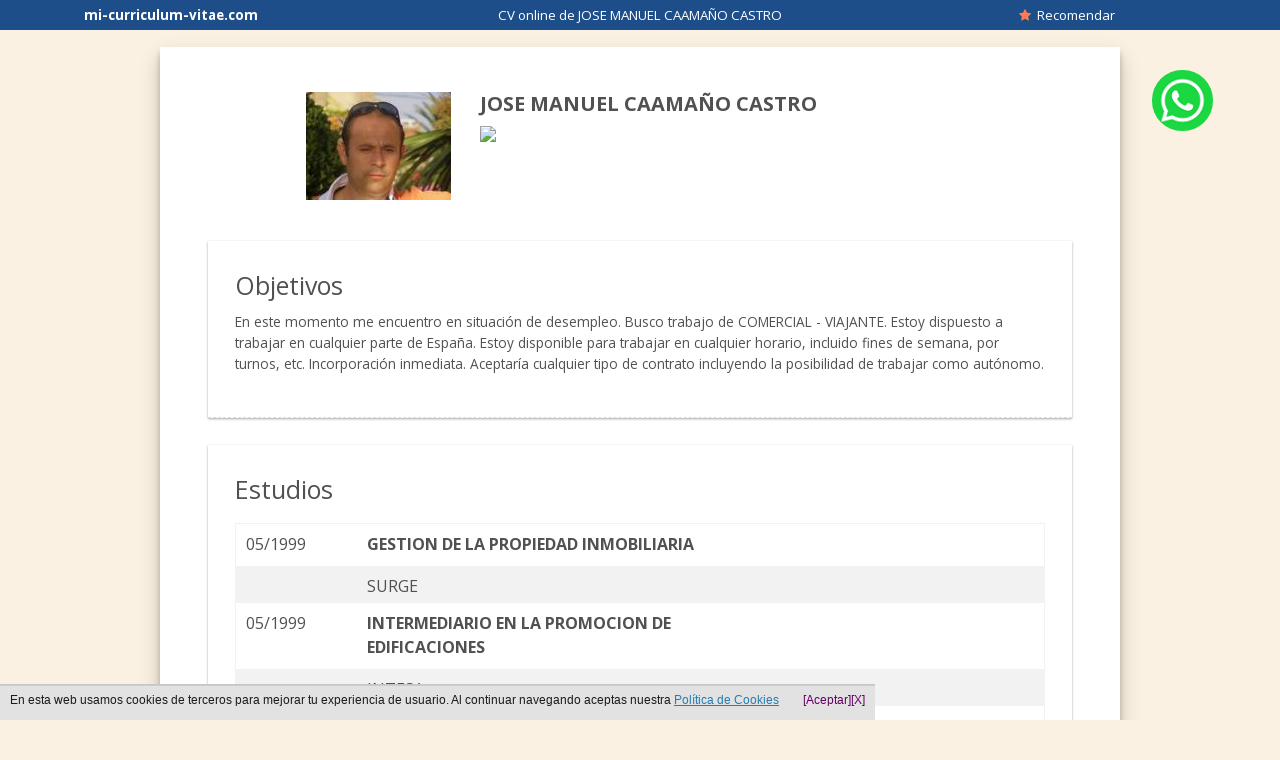

--- FILE ---
content_type: text/html
request_url: https://mi-curriculum-vitae.com/cv-online-jose-manuel-caamano-castro
body_size: 4728
content:

<!DOCTYPE html>
<html lang="es">
<head>
	<title>JOSE MANUEL CAAMAÑO CASTRO - Curriculum Vitae online</title>
	<meta name="description" content='Curriculum Vitae online  de JOSE MANUEL CAAMAÑO CASTRO. En este momento me encuentro en situación de desempleo. Busco trabajo de COMERCIAL - VIAJANTE. Estoy dispuesto a trabajar en cualquier parte de España. Estoy disponible para trabajar en cualquier horario, incluido fines de semana, por turnos, etc. Incorporación inmediata. Aceptaría cualquier tipo de contrato incluyendo la posibilidad de trabajar como autónomo.  mi-curriculum-vitae.com Ten siempre tu curriculum vitae online para poder presentarlo, modifica cuando quieras o imprime para entregarlo en mano'/>
	<meta http-equiv="Content-Type" content="text/html; charset=iso-8859-1"/>
    <meta name="viewport" content="width=device-width" />
    <meta http-equiv="Content-Language" content="es"> 
	<link rel="stylesheet" href="/stylesheets/estiloNuevo.css?1704201901"/>
	<link href='https://fonts.googleapis.com/css?family=Open+Sans:300italic,400italic,600italic,700italic,800italic,400,300,600,700,800' rel='stylesheet' type='text/css' />
	<link href="https://maxcdn.bootstrapcdn.com/font-awesome/4.1.0/css/font-awesome.min.css" rel="stylesheet">
	<meta name="robots" content="index,follow"/>
	<meta name="dc.title" content="Curriculum Vitae online  de JOSE MANUEL CAAMAÑO CASTRO - mi-curriculum-vitae.com" />
	<meta name="dc.subject" content="CV  de JOSE MANUEL CAAMAÑO CASTRO Crea tu curriculum" /> 
	<meta name="dc.description" content="Curriculum Vitae de  de JOSE MANUEL CAAMAÑO CASTRO. En este momento me encuentro en situación de desempleo. Busco trabajo de COMERCIAL - VIAJANTE. Estoy dispuesto a trabajar en cualquier parte de España. Estoy disponible para trabajar en cualquier horario, incluido fines de semana, por turnos, etc. Incorporación inmediata. Aceptaría cualquier tipo de contrato incluyendo la posibilidad de trabajar como autónomo.  Ten siempre tu curriculum vitae online para poder presentarlo, modifica cuando quieras o imprime para entregarlo en mano" />
	<meta name="dc.format" content="application/html" />
	<meta name="dc.language" content="es" />
	<meta name="dc.source" content="https://mi-curriculum-vitae.com/" />
	<meta name="dc.relation" content="https://mi-curriculum-vitae.com/" />
	<meta property="og:title" content="CV  de JOSE MANUEL CAAMAÑO CASTRO mi-curriculum-vitae.com" />
	<meta property="og:type" content="website" />
	<meta property="og:url" content="https://mi-curriculum-vitae.com/cv-online-jose-manuel-caamano-castro" />
	<meta property="og:description" content="JOSE MANUEL CAAMAÑO CASTRO busca trabajo ¿Le echamos una mano? Comparte su CV #UnaOportunidad #Trabajo" />
	<meta property="og:image" content="https://mi-curriculum-vitae.com/images/imgusu/31/3183.jpg" />	
	<script src="/javascripts/jquery.js" type="text/javascript"></script>
	<script src="/javascripts/func2.js?2205201901"></script>
	<script src="/javascripts/foundation.min.js"></script>
	<script>
                let elegirContactos = function(dominio){
                    $.ajax({
                        type: 'POST',
                        url: 'incl/recomendaciones_email.php',
                        data: {elegir_contactos: 1}
                    });
                    if(dominio == 'live'){
                        location.href='/auth/live';
                    }else if(dominio == 'google'){
                        location.href='/auth/google';
                    }
                }
                let todosContactos = function(dominio){
                    $.ajax({
                        type: 'POST',
                        url: 'incl/recomendaciones_email.php',
                        data: {todos: 1}
                    });
                    if(dominio == 'live'){
                        location.href='/auth/live';
                    }else if(dominio == 'google'){
                        location.href='/auth/google';
                    }
                }
            </script>
	<link rel="shortcut icon" href="./favicon.ico" />
	<style>
	.btn-whatsapp-flotante{
		display:scroll;
        position:fixed;
		        	top:70px;
					/* right:17%; */
			right:5%;
	}
	.btn-whatsapp-flotante > img{
		border-radius: 90%;
		width: 95%;
	}
	.btn-whatsapp-flotante > img:hover{
		width: 100%;
	}
	@media only screen and (max-width: 40em){
		#body{
			margin-top: 17%;
		}
		.btn-whatsapp-flotante{
			/* top:17vh; */
			top: 75vh;
			right:7%;
		}
		#curriculum{
							margin-top: 12vh;
					}
	}
	@media only screen and (min-width: 600px){
		#curriculum{
			margin-top: 47px;
		}
	}
	</style>

</head>
<body id="body">
			<div id="cab" class="grid-x text-center cabCvOnline">
			<span class="medium-3 cell">
				<a id="aHomeCvOnline" href="https://mi-curriculum-vitae.com/"><b>mi-curriculum-vitae.com</b></a>
			</span>
			<span class="cell medium-6 medium-text-center">
				CV online de JOSE MANUEL CAAMAÑO CASTRO			</span>
			<span id="numUserCvOnline" class="medium-2 cell">
				<a href="/cv-online-jose-manuel-caamano-castro" onclick='_gaq.push(["_trackPageview", "/ventana-recomendar-amigo"]); recomendar("bW03M0FnckwvZGpPM0J6WHVNM1Q4QT09"); return false;' rel="nofollow" title="Recomendar a JOSE MANUEL CAAMAÑO CASTRO"><i class="fa fa-star"></i>&nbsp; Recomendar</a>			</span>
		</div>
					<main id="curriculum">
		<!-- Botón flotante para compartir por whatsapp -->
				<a class="btn-whatsapp-flotante" href="https://api.whatsapp.com/send?text=JOSE MANUEL CAAMAÃ‘O CASTRO busca trabajo Â¿Le echamos una mano? Comparte su CV https://mi-curriculum-vitae.com/cv-online-jose-manuel-caamano-castro %23UnaOportunidad  %23Trabajo" onClick="_gaq.push(['_trackPageview', '/comparto-micv-whatsapp']);ventana(this,600,400);return false;" target="_blank">
				<img src="images/whatsapp.png" alt="">
			</a>
				<!--------------------------------------------- -->
							    <section id="contvideo1" style="display: none; clear: both; text-align: center;"></section>
					<br class="clear">
					<section id="datosPersonales" itemscope itemtype='http://schema.org/Person'>
							<article><img id="imgCV" itemprop='image' class="avatar" alt="Curriculum de JOSE MANUEL CAAMAÑO CASTRO" src="/images/imgusu/31/3183.jpg?=1386808417"/></article>						<article id="iconos">
							<h1 itemprop='name'><b>JOSE MANUEL CAAMAÑO CASTRO</b></h1>
								<span><img id='imgDatosContacto' src="/imt.php?cp=3183"/></span>								</div>
							</article>
						</section>
						<section id="cv">
							<article class="contenidoCV">
								<h2 style="">Objetivos</h2>
								<p>En este momento me encuentro en situación de desempleo. Busco trabajo de COMERCIAL - VIAJANTE. Estoy dispuesto a trabajar en cualquier parte de España. Estoy disponible para trabajar en cualquier horario, incluido fines de semana, por turnos, etc. Incorporación inmediata. Aceptaría cualquier tipo de contrato incluyendo la posibilidad de trabajar como autónomo. </p> 							</article>
															<article class="contenidoCV">
									<h2>Estudios</h2>
									<p><div class='table-scroll'><table id="tabla"><tr><td style="vertical-align: top; width: 50px;">05/1999</td><td style="vertical-align: top; font-weight: bold; width:285px">GESTION DE LA PROPIEDAD INMOBILIARIA</td><td style="vertical-align: top; width: 170px;"></td></tr><tr><td></td><td style="padding-bottom: 5px;" colspan="2">SURGE</td></tr><tr><td style="vertical-align: top; width: 50px;">05/1999</td><td style="vertical-align: top; font-weight: bold; width:285px">INTERMEDIARIO EN LA PROMOCION DE EDIFICACIONES</td><td style="vertical-align: top; width: 170px;"></td></tr><tr><td></td><td style="padding-bottom: 5px;" colspan="2">INTESA</td></tr><tr><td style="vertical-align: top; width: 50px;">05/1999</td><td style="vertical-align: top; font-weight: bold; width:285px">GESTION DE LA PROPIEDAD INMOBILIARIA</td><td style="vertical-align: top; width: 170px;"></td></tr><tr><td></td><td style="padding-bottom: 5px;" colspan="2">SURGE</td></tr></table></div></p>
								</article>
															<article class="contenidoCV">
									<h2>Experiencia</h2>
									<p><div class='table-scroll'><table id="tabla"><tr><td style="vertical-align: top; width: 150px;">11/2008 - 05/3013</td><td style="padding-bottom: 5px; vertical-align: top;"><strong>VENDEDOR </strong><br>KELIAM BARBANZA S.L.</td></tr><tr><td style="vertical-align: top; width: 150px;">11/2007 - 11/2008</td><td style="padding-bottom: 5px; vertical-align: top;"><strong>VENDEDOR</strong><br>CONSTRUCCIONES Y CONTRATAS BARBANZA S.L</td></tr><tr><td style="vertical-align: top; width: 150px;">11/2005 - 11/2007</td><td style="padding-bottom: 5px; vertical-align: top;"><strong>VENDEDOR</strong><br>REBUMBIO GALICIA S.L.</td></tr><tr><td style="vertical-align: top; width: 150px;">05/2000 - 10/2005</td><td style="padding-bottom: 5px; vertical-align: top;"><strong>VENDEDOR</strong><br>COLOR ASESORES INMOBILIARIOS S.L.</td></tr><tr><td style="vertical-align: top; width: 150px;">09/1997 - 04/2000</td><td style="padding-bottom: 5px; vertical-align: top;"><strong>VENDEDOR</strong><br>ADMISTRACCION DE FINCAS RIVEIRA S.L.</td></tr><tr><td style="vertical-align: top; width: 150px;">02/1996 - 08/1997</td><td style="padding-bottom: 5px; vertical-align: top;"><strong>VENDEDOR</strong><br>MOTOR BOIRO S.A.</td></tr><tr><td style="vertical-align: top; width: 150px;">02/1995 - 08/1995</td><td style="padding-bottom: 5px; vertical-align: top;"><strong>VENDEDOR </strong><br>AUTOPUEBLA S.L.</td></tr><tr><td style="vertical-align: top; width: 150px;">02/1992 - 07/1993</td><td style="padding-bottom: 5px; vertical-align: top;"><strong>VENDEDOR</strong><br>TOGAR S.L.</td></tr><tr><td style="vertical-align: top; width: 150px;">06/1990 - 05/1991</td><td style="padding-bottom: 5px; vertical-align: top;"><strong>VENDEDOR</strong><br>CALVIÑO GOMEZ JOSE Y OTROS S.L.</td></tr><tr><td style="vertical-align: top; width: 150px;">01/1986 - 01/1989</td><td style="padding-bottom: 5px; vertical-align: top;"><strong>VENDEDOR</strong><br>E. SERVICIO VILLA NOYA S.L.</td></tr><tr><td style="vertical-align: top; width: 150px;">06/1981 - 05/1983</td><td style="padding-bottom: 5px; vertical-align: top;"><strong>CHAPISTA</strong><br>AGRA BARREIRO</td></tr></table></div></p>
								</article>
															<article class="contenidoCV">
									<h2>Otros datos</h2>
									<p>Dispongo de carnet de conducir B Y EL BTP. </p>
								</article>
								
					</section>
									</main>
			<br class="clear">
				<footer id="footerCV" class="text-center">
									Crea tu CV online &iexcl;Es gratis! <a href="https://mi-curriculum-vitae.com/" title="Hacer currículum"> Hacer currículum vitae</a>
									</footer><style>
.identity-noticebar{background: #e2e2e2;border-top: 1px solid #c6c6c6;margin-bottom: 12px; position:fixed; bottom:0; margin:auto; font-family: Arial, Helvetica, sans-serif; z-index:1; }.identity-noticebar-content{border-top: 1px solid #ccc;padding: 5px 10px;}.identity-noticebar-content span{font-size: 12px;color:#1d1d1d;display:block;float:left}.identity-noticebar-content span a{font-size: 12px;color:#1d1d1d;text-decoration:underline}#cerrarnoticebar{display:block;float:right;font-size: 12px;color: #660066; cursor:pointer;}
</style>
<div class="identity-noticebar col-12 edge" style="display:none" id="layer_cookie"><div class="identity-noticebar-content"><span class="notice">En esta web usamos cookies de terceros para mejorar tu experiencia de usuario. Al continuar navegando aceptas nuestra <a title="Si desea m&aacute;s información pinche aqu&iacute;" href="https://mi-curriculum-vitae.com/politica-cookies.php" target="_blank" rel="nofollow" style="color:#257eb4;">Pol&iacute;tica de Cookies</a></span>&nbsp;&nbsp;&nbsp;<a title="cerrar" id="cerrarnoticebar" target="_blank" onclick="CookieLayerVisto();">[X]</a>&nbsp;&nbsp;&nbsp;<a title="aceptar" id="cerrarnoticebar" target="_blank" onclick="CookieLayerVisto();">[Aceptar]</a></div></div>

<script>
function getCookie_Layer(e){
	var t=document.cookie;
var n=t.indexOf(" "+e+"=");
if(n==-1){n=t.indexOf(e+"=")}
if(n==-1){t=null}else{n=t.indexOf("=",n)+1;
var r=t.indexOf(";",n);
if(r==-1){r=t.length}t=unescape(t.substring(n,r))}return t
}
function setCookie_Layer(e,t,n){
	var r=new Date;r.setDate(r.getDate()+n)
	;var i=escape(t)+(n==null?"":"; expires="+r.toUTCString());
	document.cookie=e+"="+i
	}

function CookieLayerVisualizado(e){setCookie_Layer("cookie_layer",e,365)}
function CookieLayerVisto(){
	setCookie_Layer("cookie_layer",2,365);
	document.getElementById("layer_cookie").style.display="none"
	}
	
var CookieLayer=getCookie_Layer("cookie_layer");
if(CookieLayer!=null&&CookieLayer!=""&&CookieLayer!="0"&&CookieLayer!="1")
{
	document.getElementById("layer_cookie").style.display="none"
}else
{
	if(CookieLayer==null)CookieLayer=0;
	document.getElementById("layer_cookie").style.display="block";
	var objpoltcoo = $(document);
	var objpoltcoo_top = objpoltcoo.scrollTop();
	objpoltcoo.scroll(function(){var objpoltcoo_act_top = $(this).scrollTop(); if(objpoltcoo_act_top > objpoltcoo_top){CookieLayerVisualizado(parseInt(CookieLayer)+2);};objpoltcoo_top = objpoltcoo_act_top;});
}
</script>

<!-- Global site tag (gtag.js) - Google Analytics -->
<script async src="https://www.googletagmanager.com/gtag/js?id=G-Q3F54D5YXZ"></script>
<script>
  window.dataLayer = window.dataLayer || [];
  function gtag(){dataLayer.push(arguments);}
  gtag('js', new Date());

  gtag('config', 'G-Q3F54D5YXZ');
</script>

<script type="text/javascript">
  var _gaq = _gaq || [];
  _gaq.push(['_setAccount', 'UA-39365006-1']);
  _gaq.push(['_setCookieTimeout','604800']);
  _gaq.push(['_trackPageview']);

  (function() {
    var ga = document.createElement('script'); ga.type = 'text/javascript'; ga.async = true;
    ga.src = ('https:' == document.location.protocol ? 'https://ssl' : 'http://www') + '.google-analytics.com/ga.js';
    var s = document.getElementsByTagName('script')[0]; s.parentNode.insertBefore(ga, s);
  })();
</script><script type="text/javascript">
 window.___gcfg = {lang: 'es'};
   (function() {
    var po = document.createElement('script'); po.type = 'text/javascript'; po.async = true;
    po.src = 'https://apis.google.com/js/plusone.js';
    var s = document.getElementsByTagName('script')[0]; s.parentNode.insertBefore(po, s);
  })();
</script>
<!--<script src="/javascripts/jquery.js"></script>-->
<!--<script src="/javascripts/vex.combined.min.js"></script>-->
<script type="text/javascript">
    if (typeof jQuery == 'undefined'){
        loadJS('/javascripts/jquery.js', function(){
            loadVexPlugin();
        });
    }else{
        loadVexPlugin();
    }

    function loadVexPlugin(){
        loadJS('/javascripts/vex.combined.min.js',function(){
            $(document).ready(function(){
                vex.defaultOptions.className = 'vex-theme-plain';
                vex.dialog.buttons.YES.text = 'Cancelar';
                $(document).on("click","li > a[href='/cv-profesionales']",function(e){
                    e.preventDefault();
                    vex.dialog.alert('<div id="modal_elegir_cv">' +
                            '<p>¿Qué tipo de CV profesional quieres crear?</p>' +
                            '<ul>' +
                            '<li><a href="/cv-profesional/administrativo/micv-administrativo">Administrativo</a></li>' +
                            '<li><a href="/cv-profesional/camarero/micv-camarero">Camarero</a></li>' +
                            '<li><a href="/cv-profesional/dependiente/micv-dependiente">Dependiente</a></li>' +
                            '<li><a href="/micv-sin-experiencia">Primer empleo</a></li>' +
                            '</ul>' +
                            '</div>');
                });

            });
        });
    }
</script>
<link rel="stylesheet" href="/stylesheets/vex.css" />
<link rel="stylesheet" href="/stylesheets/vex-theme-plain.css" />		</body>
</html>